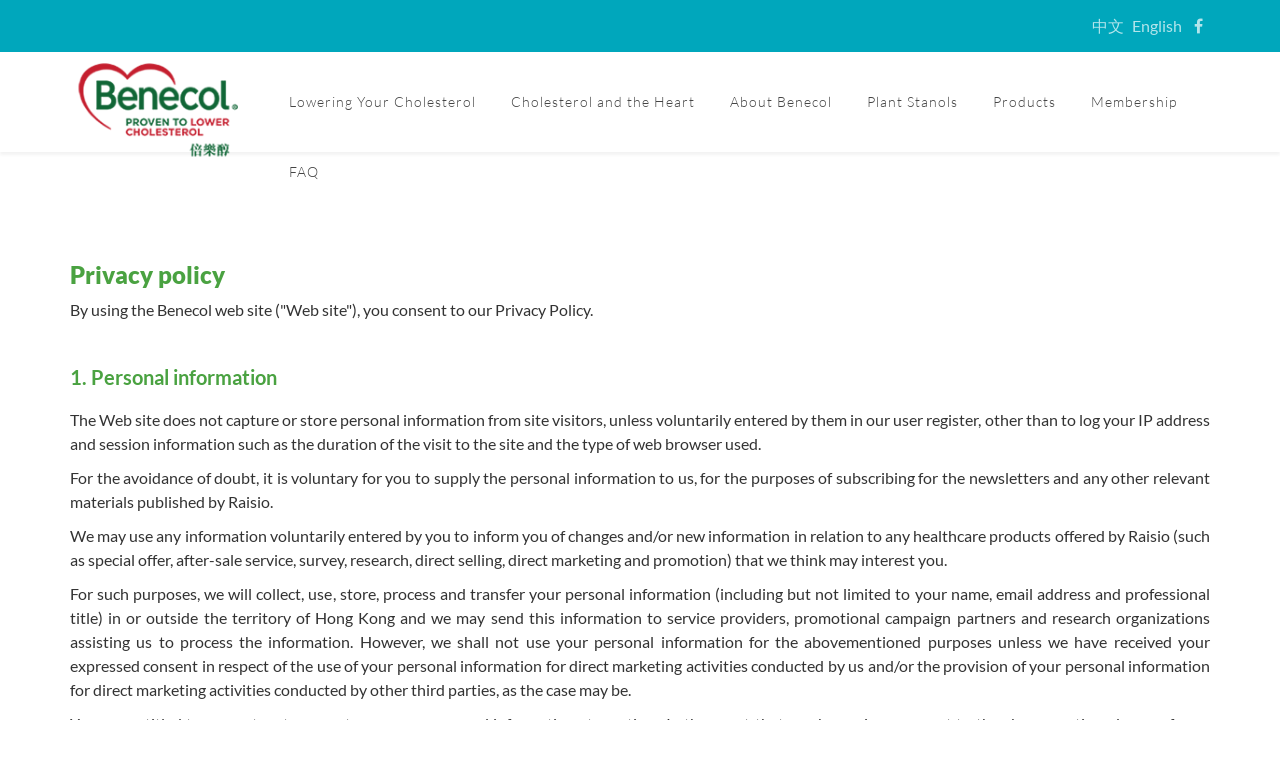

--- FILE ---
content_type: text/html; charset=utf-8
request_url: https://www.benecol.com.hk/en/privacy-policy
body_size: 5593
content:
<!DOCTYPE html><html xmlns="http://www.w3.org/1999/xhtml" xml:lang="en-gb" lang="en-gb" dir="ltr"><head><meta http-equiv="X-UA-Compatible" content="IE=edge"><meta name="viewport" content="width=device-width, initial-scale=1"><base href="https://www.benecol.com.hk/en/privacy-policy" /><meta http-equiv="content-type" content="text/html; charset=utf-8" /><meta name="author" content="Super User" /><meta name="generator" content="Joomla! - Open Source Content Management" /><title>Privacy policy </title><link href="/images/logo/leaf.png" rel="shortcut icon" type="image/vnd.microsoft.icon" /><link href="https://www.benecol.com.hk/en/privacy-policy" rel="canonical" /><link rel="stylesheet" type="text/css" href="/media/plg_jchoptimize/cache/css/1ac914be5451fa3edfd248764462275c.css" /><style type="text/css">#scrollToTop{cursor:pointer;font-size:0.9em;position:fixed;text-align:center;z-index:9999;-webkit-transition:background-color 0.2s ease-in-out;-moz-transition:background-color 0.2s ease-in-out;-ms-transition:background-color 0.2s ease-in-out;-o-transition:background-color 0.2s ease-in-out;transition:background-color 0.2s ease-in-out;background:#121212;color:#fff;border-radius:3px;padding-left:12px;padding-right:12px;padding-top:12px;padding-bottom:12px;right:20px;bottom:20px}#scrollToTop:hover{background:#00a7bc;color:#fff}#scrollToTop>img{display:block;margin:0 auto}body{font-family:Lato,sans-serif;font-size:16px;font-weight:normal}h1{font-family:Lato,sans-serif;font-size:24px;font-weight:900}h2{font-family:Lato,sans-serif;font-size:20px;font-weight:700}h3{font-family:Lato,sans-serif;font-size:18px;font-weight:normal}h4{font-family:Lato,sans-serif;font-size:16px;font-weight:normal}h5{font-family:Lato,sans-serif;font-size:16px;font-weight:normal}h6{font-family:Abril Fatface,sans-serif;font-size:24px;font-weight:normal}.sp-megamenu-parent{font-family:Lato,sans-serif;font-size:13.5px;font-weight:300}.uk-button{font-family:Lato,sans-serif;font-size:11.5px;font-weight:normal}.readon{font-family:Lato,sans-serif;font-size:11.5px;font-weight:normal}.pbck-container{max-width:1000px}@media only screen and (min-width:801px){.ckhide5{display:none !important}.ckstack5>.inner{display:block}.ckstack5 .blockck{float:none !important;width:auto !important;display:block;margin-left:0 !important}}@media only screen and (max-width:800px) and (min-width:641px){.ckhide4{display:none !important}.ckstack4>.inner{display:block}.ckstack4 .blockck{float:none !important;width:auto !important;display:block;margin-left:0 !important}}@media only screen and (max-width:640px) and (min-width:481px){.ckhide3{display:none !important}.ckstack3>.inner{display:block}.ckstack3 .blockck{float:none !important;width:auto !important;display:block;margin-left:0 !important}}@media only screen and (max-width:480px) and (min-width:321px){.ckhide2{display:none !important}.ckstack2>.inner{display:block}.ckstack2 .blockck{float:none !important;width:auto !important;display:block;margin-left:0 !important}}@media only screen and (max-width:320px){.ckhide1{display:none !important}.ckstack1>.inner{display:block}.ckstack1 .blockck{float:none !important;width:auto !important;display:block;margin-left:0 !important}}</style> <script type="application/json" class="joomla-script-options new">{"csrf.token":"298cc53e0740d08977a5ddd28fe615ea","system.paths":{"root":"","base":""}}</script><meta http-equiv="x-dns-prefetch-control" content="on"><link rel="dns-prefetch" href="//images-cdn.ecwid.com/"><link rel="dns-prefetch" href="//images.ecwid.com/"><link rel="dns-prefetch" href="//app.ecwid.com/"><link rel="dns-prefetch" href="//ecwid-static-ru.r.worldssl.net"><link rel="dns-prefetch" href="//ecwid-images-ru.r.worldssl.net"><link rel="alternate" href="https://www.benecol.com.hk/zh-hk/privacy-policy" hreflang="zh-hk" /><link rel="alternate" href="https://www.benecol.com.hk/zh-hk/privacy-policy" hreflang="x-default" /><link rel="alternate" href="https://www.benecol.com.hk/en/privacy-policy" hreflang="en" /></script> <script type="application/ld+json">{"@context":"https://schema.org","@type":"Corporation","name":"Benecol®  |  倍樂醇® | 香港健康 Yogurt 乳酪飲品","alternateName":"Benecol®  |  倍樂醇® | 香港健康 Yogurt 乳酪飲品","url":"https://www.benecol.com.hk/","logo":"https://www.benecol.com.hk/images/logo/logo4.png","contactPoint":{"@type":"ContactPoint","telephone":"3150 8333","contactType":"sales","areaServed":"HK"},"sameAs":"https://www.facebook.com/BenecolHongKong/"}</script> <script type="application/javascript" src="/media/plg_jchoptimize/cache/js/7464803cca4b101adbcc4fbcfe687e56.js"></script> <script type="text/javascript">document.addEvent('domready',function(){new Skyline_ScrollToTop({'image':'','text':'^','title':'','className':'scrollToTop','duration':500,'transition':Fx.Transitions.linear});});jQuery(window).on('load',function(){new JCaption('img.caption');});if(window.jQuery)jQuery.noConflict();window.addEvent('load',function(){new jmootips({ToolTipClass:'jmootips',toolTipPosition:-1,autoPosition:1,sticky:false,openOnClick:false,closeMsg:'Close',loadingMsg:'Loading ... please wait',failMsg:'<b>Error:</b> Content could not be loaded'});});(function()
{if(typeof jQuery=='undefined')
return;jQuery(function($)
{if($.fn.squeezeBox)
{$('a.modal').squeezeBox({parse:'rel'});$('img.modal').each(function(i,el)
{$(el).squeezeBox({handler:'image',url:$(el).attr('src')});})}
else if(typeof(SqueezeBox)!=='undefined')
{$('img.modal').each(function(i,el)
{SqueezeBox.assign(el,{handler:'image',url:$(el).attr('src')});});}
function jModalClose()
{if(typeof(SqueezeBox)=='object')
SqueezeBox.close();else
ARK.squeezeBox.close();}});})();var edsScrollOffset="75";var edsHideOverflowX="1";var edsHideOverflowY="0";</script> <script>(function(i,s,o,g,r,a,m){i['GoogleAnalyticsObject']=r;i[r]=i[r]||function(){(i[r].q=i[r].q||[]).push(arguments)},i[r].l=1*new Date();a=s.createElement(o),m=s.getElementsByTagName(o)[0];a.async=1;a.src=g;m.parentNode.insertBefore(a,m)})(window,document,'script','https://www.google-analytics.com/analytics.js','ga');ga('create','UA-109068720-1','auto');ga('send','pageview');</script> <script>(function(w,d,s,l,i){w[l]=w[l]||[];w[l].push({'gtm.start':new Date().getTime(),event:'gtm.js'});var f=d.getElementsByTagName(s)[0],j=d.createElement(s),dl=l!='dataLayer'?'&l='+l:'';j.async=true;j.src='https://www.googletagmanager.com/gtm.js?id='+i+dl;f.parentNode.insertBefore(j,f);})(window,document,'script','dataLayer','GTM-5692ZMD');</script><noscript><style type="text/css">img.jch-lazyload,iframe.jch-lazyload{display:none}</style> </noscript> </head><body class="site com-content view-article no-layout no-task itemid-169 en-gb ltr  sticky-header layout-fluid"><div class="body-innerwrapper"><section id="sp-top-bar" class=" hidden-xs"><div class="container"><div class="row"><div id="sp-top1" class="col-sm-6 col-md-6"><div class="sp-column "></div></div><div id="sp-top2" class="col-sm-6 col-md-6"><div class="sp-column "><div class="sp-module "><div class="sp-module-content"><div class="mod-languages "><ul class="lang-inline"> <li class="" dir="ltr"> <a href="/zh-hk/privacy-policy"> 中文 </a> </li> <li class="lang-active" dir="ltr"> <a href="/en/privacy-policy"> English </a> </li> </ul> </div> </div></div><ul class="social-icons"><li><a target="_blank" href="https://www.facebook.com/BenecolHongKong/"><i class="fa fa-facebook"></i></a></li></ul></div></div></div></div></section><header id="sp-header"><div class="container"><div class="row"><div id="sp-logo" class="col-xs-8 col-sm-8 col-md-3"><div class="sp-column "><a class="logo" href="/"><h1><img class="sp-default-logo hidden-xs" src="/images/logo/logo3.png" alt="Benecol® - 倍樂醇®" data-width="180" data-height="121" /><img class="sp-retina-logo hidden-xs" src="/images/logo/logo3.png" alt="Benecol® - 倍樂醇®" width="180" height="121"><img class="sp-default-logo visible-xs" src="/images/logo/logo3.png" alt="Benecol® - 倍樂醇®" data-width="180" data-height="121" /></h1></a></div></div><div id="sp-menu" class="col-xs-4 col-sm-4 col-md-9"><div class="sp-column "><div class='sp-megamenu-wrapper'> <a id="offcanvas-toggler" class="visible-xs" href="#"><i class="fa fa-bars"></i></a> <ul class="sp-megamenu-parent menu-zoom hidden-xs"><li class="sp-menu-item"><a href="/en/lowering-your-cholesterol/healthy-diet" >Lowering Your Cholesterol</a></li><li class="sp-menu-item"><a href="/en/cholesterol-and-the-heart/what-is-cholesterol" >Cholesterol and the Heart</a></li><li class="sp-menu-item"><a href="/en/about-benecol/benecol-works" >About Benecol </a></li><li class="sp-menu-item"><a href="/en/plant-stanols-phytosterol" >Plant Stanols</a></li><li class="sp-menu-item"><a href="/en/products" >Products</a></li><li class="sp-menu-item"><a href="/en/crm" >Membership</a></li><li class="sp-menu-item"><a href="/en/faq" >FAQ</a></li></ul></div></div></div></div></div></header><section id="sp-page-title"><div class="row"><div id="sp-title" class="col-sm-12 col-md-12 hidden-sm hidden-xs"><div class="sp-column "></div></div></div></section><section id="sp-main-body"><div class="container"><div class="row"><div id="sp-component" class="col-sm-12 col-md-12"><div class="sp-column "><div id="system-message-container"> </div><article class="item item-page" itemscope itemtype="http://schema.org/Article"><meta itemprop="inLanguage" content="en-GB" /><div> </div><div itemprop="articleBody"><h1><span style="color:#4aa241;">Privacy policy</span></h1><p style="text-align: justify;">By using the Benecol web site ("Web site"), you consent to our Privacy Policy.</p><p>&nbsp;</p><h2><span style="color:#4aa241;">1. Personal information</span></h2><p style="text-align: justify;">The Web site does not capture or store personal information from site visitors, unless voluntarily entered by them in our user register, other than to log your IP address and session information such as the duration of the visit to the site and the type of web browser used.</p><p style="text-align: justify;">For the avoidance of doubt, it is voluntary for you to supply the personal information to us, for the purposes of subscribing for the newsletters and any other relevant materials published by Raisio.</p><p style="text-align: justify;">We may use any information voluntarily entered by you to inform you of changes and/or new information in relation to any healthcare products offered by Raisio (such as special offer, after-sale service, survey, research, direct selling, direct marketing and promotion) that we think may interest you.</p><p style="text-align: justify;">For such purposes, we will collect, use, store, process and transfer your personal information (including but not limited to your name, email address and professional title) in or outside the territory of Hong Kong and we may send this information to service providers, promotional campaign partners and research organizations assisting us to process the information. However, we shall not use your personal information for the abovementioned purposes unless we have received your expressed consent in respect of the use of your personal information for direct marketing activities conducted by us and/or the provision of your personal information for direct marketing activities conducted by other third parties, as the case may be.</p><p style="text-align: justify;">You are entitled to request us to cease to use your personal information at any time. In the event that you have given consent to the abovementioned uses of your personal information but wish to withdraw such consent thereafter, please contact us by email at <span id="cloakd4846e2794bf2e1761fa2e178e0fe6cc">This email address is being protected from spambots. You need JavaScript enabled to view it.</span><script type='text/javascript'>document.getElementById('cloakd4846e2794bf2e1761fa2e178e0fe6cc').innerHTML='';var prefix='&#109;a'+'i&#108;'+'&#116;o';var path='hr'+'ef'+'=';var addyd4846e2794bf2e1761fa2e178e0fe6cc='b&#101;n&#101;c&#111;l.hk'+'&#64;';addyd4846e2794bf2e1761fa2e178e0fe6cc=addyd4846e2794bf2e1761fa2e178e0fe6cc+'r&#97;&#105;s&#105;&#111;'+'&#46;'+'c&#111;m';var addy_textd4846e2794bf2e1761fa2e178e0fe6cc='b&#101;n&#101;c&#111;l.hk'+'&#64;'+'r&#97;&#105;s&#105;&#111;'+'&#46;'+'c&#111;m';document.getElementById('cloakd4846e2794bf2e1761fa2e178e0fe6cc').innerHTML+='<a '+path+'\''+prefix+':'+addyd4846e2794bf2e1761fa2e178e0fe6cc+'\'>'+addy_textd4846e2794bf2e1761fa2e178e0fe6cc+'<\/a>';</script>&nbsp;or by mail to Raisio Plc, Benecol Unit, P.O. Box 101, 21201 Raisio, FINLAND.</p><p style="text-align: justify;">&nbsp;</p><h2><span style="color:#4aa241;">2. Location of Data Register</span></h2><p style="text-align: justify;">Raisio may transfer your personal information to data register servers located in a place outside Hong Kong. By sending Raisio any personal information via this Web site, you have given consent to such transfer of your personal information by Raisio.</p><p style="text-align: justify;">&nbsp;</p><h2><span style="color:#4aa241;">3. Rights of Data Access and Correction&lt;</span></h2><p style="text-align: justify;">You have the right to have access to your personal information held by us and to request correction of any of such personal information.&nbsp;</p><p style="text-align: justify;">Data access or correction requests can be made by contacting us by email at <span id="cloakab749af6fdb432dcd1c615c4831f6f1e">This email address is being protected from spambots. You need JavaScript enabled to view it.</span><script type='text/javascript'>document.getElementById('cloakab749af6fdb432dcd1c615c4831f6f1e').innerHTML='';var prefix='&#109;a'+'i&#108;'+'&#116;o';var path='hr'+'ef'+'=';var addyab749af6fdb432dcd1c615c4831f6f1e='b&#101;n&#101;c&#111;l.hk'+'&#64;';addyab749af6fdb432dcd1c615c4831f6f1e=addyab749af6fdb432dcd1c615c4831f6f1e+'r&#97;&#105;s&#105;&#111;'+'&#46;'+'c&#111;m';var addy_textab749af6fdb432dcd1c615c4831f6f1e='b&#101;n&#101;c&#111;l.hk'+'&#64;'+'r&#97;&#105;s&#105;&#111;'+'&#46;'+'c&#111;m';document.getElementById('cloakab749af6fdb432dcd1c615c4831f6f1e').innerHTML+='<a '+path+'\''+prefix+':'+addyab749af6fdb432dcd1c615c4831f6f1e+'\'>'+addy_textab749af6fdb432dcd1c615c4831f6f1e+'<\/a>';</script> or by mail to Raisio Plc, Benecol Unit, P.O. Box 101, 21201 Raisio, FINLAND.</p><p style="text-align: justify;">&nbsp;</p><h2><span style="color:#4aa241;">4. Third Party Links</span></h2><p style="text-align: justify;">Other websites linked from this site are not covered by this Privacy&nbsp;Policy.</p><p style="text-align: justify;">&nbsp;</p><h2><span style="color:#4aa241;">5. General&nbsp;</span></h2><p style="text-align: justify;">In the event of any discrepancy or inconsistency between this English version and the Chinese version of this Privacy Policy, the English version shall prevail.&nbsp;</p></div></article></div></div></div></div></section><section id="sp-bottom-b"><div class="container"><div class="row"><div id="sp-bottom10" class="col-sm-12 col-md-12"><div class="sp-column "><div class="sp-module title2"><div class="sp-module-content"><div class="customtitle2" ><div class="uk-grid uk-grid-divider"><div class="uk-width-medium-1-2"><h4 style="text-align: center;"><span style="font-size:11px;"><strong><a href="/index.php/privacy-policy"><span style="color:#4aa241;">Privacy Policy</span></a></strong></span>&nbsp;&nbsp;<span style="color:#ffffff;">|</span>&nbsp;&nbsp;<span style="font-size:11px;"><strong><a href="/index.php/legal-notice"><span style="color:#4aa241;">Legal Notice</span></a></strong></span></h4></div><div class="uk-width-medium-1-2"><h4 style="text-align: center;"><span style="font-size:11px;"><strong><span style="color:#4aa241;"><span id='tooltip_0' class='jmootipper' style='cursor:pointer;' data-jmootips='{"openOnClick":true,"sticky":true,"width":"220","title":"contact us","content":"tooltip_content_0"}'>Contact Us</span></span></strong></span></h4></div></div></div></div></div></div></div></div></div></section><footer id="sp-footer"><div class="container"><div class="row"><div id="sp-footer1" class="col-sm-12 col-md-12"><div class="sp-column "><span class="sp-copyright"> Copyright © 2019 benecol.com.hk. All Rights Reserved. | <a target="_blank" href="http://ec.europa.eu/food/safety/labelling_nutrition/claims/register/public/?event=search">EU Register</a> </span></div></div></div></div></footer><div class="offcanvas-menu"> <a href="#" class="close-offcanvas"><i class="fa fa-remove"></i></a> <div class="offcanvas-inner"><div class="sp-module "><div class="sp-module-content"><div class="mod-languages "><ul class="lang-inline"> <li class="" dir="ltr"> <a href="/zh-hk/privacy-policy"> 中文 </a> </li> <li class="lang-active" dir="ltr"> <a href="/en/privacy-policy"> English </a> </li> </ul> </div> </div></div><div class="sp-module _menu"><div class="sp-module-content"><ul class="nav menu mod-list"> <li class="item-220"><a href="/en/lowering-your-cholesterol/healthy-diet" >Lowering Your Cholesterol</a></li><li class="item-221"><a href="/en/cholesterol-and-the-heart/what-is-cholesterol" >Cholesterol and the Heart</a></li><li class="item-179"><a href="/en/about-benecol/benecol-works" >About Benecol </a></li><li class="item-223"><a href="/en/plant-stanols-phytosterol" >Plant Stanols</a></li><li class="item-199"><a href="/en/products" >Products</a></li><li class="item-200"><a href="/en/crm" >Membership</a></li><li class="item-201"><a href="/en/faq" >FAQ</a></li></ul></div></div></div></div></div><noscript><iframe src="https://www.googletagmanager.com/ns.html?id=GTM-5692ZMD"
height="0" width="0" style="display:none;visibility:hidden"></iframe></noscript><div id='tooltip_container' style='display: none;'><div id='tooltip_content_0'><p>Distributed by: Wing Kee Produce Limited</p><p>Email: <a href="mailto:marketing@wingkee.com">marketing@wingkee.com</a></p><p>Hotline: 3150 8333</p></div></div></body></html>